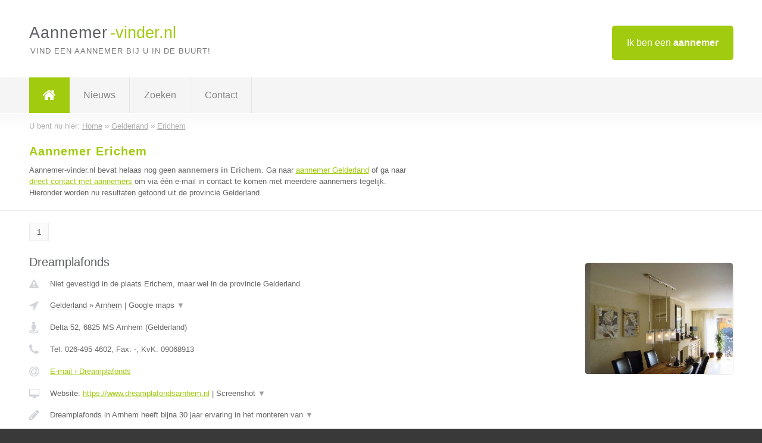

--- FILE ---
content_type: text/html; charset=utf-8
request_url: https://www.aannemer-vinder.nl/aannemer/gelderland/erichem
body_size: 6471
content:

<!DOCTYPE html>
<html xmlns="http://www.w3.org/1999/xhtml" xml:lang="nl" lang="nl" dir="ltr">
<head>
<!-- Copyright https://www.jbb-media.nl -->
<title>Aannemer Erichem | Alle aannemers in de plaats Erichem.</title>
<meta http-equiv="Content-Type" content="text/html; charset=UTF-8" />
<meta property="og:title" content="Aannemer Erichem | Alle aannemers in de plaats Erichem." />
<meta property="og:type" content="website" />
<meta property="og:url" content="https://www.aannemer-vinder.nl/aannemer/gelderland/erichem" />
<meta property="og:image" content="https://www.aannemer-vinder.nl/img/social-og-image.png" />
<meta property="og:description" content="Aannemer Erichem? Vind snel en eenvoudig aannemers in de plaats Erichem." />
<meta name="viewport" content="width=device-width, initial-scale=1" />
<meta name="description" content="Aannemer Erichem? Vind snel en eenvoudig aannemers in de plaats Erichem." />
<meta name="keywords" content="Gelderland,aannemer,aannemers" />
<meta name="robots" content="index, follow" />
<meta content="IE=edge" http-equiv="X-UA-Compatible" />
<link rel="canonical" href="https://www.aannemer-vinder.nl/aannemer/gelderland/erichem" />
<link rel="apple-touch-icon" sizes="180x180" href="https://www.aannemer-vinder.nl/apple-touch-icon.png" />
<link rel="icon" type="image/png" sizes="32x32" href="https://www.aannemer-vinder.nl/favicon-32x32.png" />
<link rel="icon" type="image/png" sizes="16x16" href="https://www.aannemer-vinder.nl/favicon-16x16.png" />
<link rel="manifest" href="https://www.aannemer-vinder.nl/site.webmanifest" />
<link rel="mask-icon" href="https://www.aannemer-vinder.nl/safari-pinned-tab.svg" color="#a1cb0f" />
<meta name="msapplication-TileColor" content="#a1cb0f" />
<meta name="theme-color" content="#ffffff" />
<link rel="stylesheet" href="https://www.aannemer-vinder.nl/lay-out/style-1615647759.css" />
<meta name="google-site-verification" content="yVlvBZYLVmu23sTb4hg6tuxbLYQ5cC4VQl4s-zLMggg" />
</head>
<body itemscope itemtype="https://schema.org/WebPage">

<div id="bar_top">
	<div class="container clearfix">
		<div id="companies"><a href="https://www.aannemer-vinder.nl/bedrijven.html" title="Ik ben een aannemer">Ik ben een <strong>aannemer</strong></a></div>

		<div id="logo">
			<a href="https://www.aannemer-vinder.nl" title="Aannemer"><span class="logo_split_a">Aannemer</span><span class="logo_split_b">-vinder.nl</span></a>
			<span class="slogan">Vind een aannemer bij u in de buurt!</span>
		</div>
	</div>
</div>



<div id="bar_menu">
	<div class="container clearfix">
		<button type="button" id="show-menu" onclick="menu_toggle(); return false;"><i class="fa fa-navicon"></i></button>
		<ul id="menu">
			<li class="home"><a href="https://www.aannemer-vinder.nl" title="Aannemer"><i class="fa fa-home"></i></a></li>
			<li><a href="https://www.aannemer-vinder.nl/nieuws.html" title="Aannemer nieuws">Nieuws</a></li>
			<li><a href="https://www.aannemer-vinder.nl/zoeken.html" title="Zoeken Aannemers">Zoeken</a></li>
			<li><a href="https://www.aannemer-vinder.nl/contact.html" title="Contact met Aannemer-vinder.nl">Contact</a></li>

			
		</ul>
	</div>
</div>


	<div id="bar_breadcrumbs">
		<div class="container">
			U bent nu hier: <span itemprop="itemListElement" itemscope itemtype="https://schema.org/ListItem"><a href="https://www.aannemer-vinder.nl" title="Home" itemprop="item"><span itemprop="name">Home</span></a><meta itemprop="position" content="1" /></span> &raquo; <span itemprop="itemListElement" itemscope itemtype="https://schema.org/ListItem"><a href="https://www.aannemer-vinder.nl/aannemer/gelderland" title="Aannemer Gelderland" itemprop="item"><span itemprop="name">Gelderland</span></a><meta itemprop="position" content="2" /></span> &raquo; <span itemprop="itemListElement" itemscope itemtype="https://schema.org/ListItem"><a href="https://www.aannemer-vinder.nl/aannemer/gelderland/erichem" title="Aannemer Erichem" itemprop="item"><span itemprop="name">Erichem</span></a><meta itemprop="position" content="3" /></span>		</div>
	</div>

	
		<div id="bar_intro">
			<div class="container clearfix">
				<div class="left">
					<h1 title="Aannemer Erichem">Aannemer Erichem</h1>

					
<p>
						Aannemer-vinder.nl bevat helaas nog geen <b>aannemers in Erichem</b>. Ga naar <a href="https://www.aannemer-vinder.nl/aannemer/gelderland" title="Aannemer Gelderland">aannemer Gelderland</a>
						of ga naar <a href="https://www.aannemer-vinder.nl/direct-contact.html" title="Direct contact met aannemers">direct contact met aannemers</a> om via &eacute;&eacute;n e-mail in contact te komen met meerdere aannemers tegelijk.
					Hieronder worden nu resultaten getoond uit de provincie Gelderland.
</p>
				</div>

				<div class="right"></div>
			</div>
		</div>

		<div class="bar_nav">
			<div class="container">
				<a href="https://www.aannemer-vinder.nl/aannemer/gelderland/erichem" class="highlight" title="Pagina 1">1</a> 
			</div>
		</div>

		<div id="cont_results" class="multiple">
			
<div class="bar_result" itemscope itemtype="https://schema.org/LocalBusiness">
	<div class="container clearfix">
	<div class="result_left">
		<h2><a href="https://www.aannemer-vinder.nl/aannemer/gelderland/arnhem/dreamplafonds" title="Dreamplafonds"><span itemprop="name">Dreamplafonds</span></a></h2>
		<div class="table_result">
			<div class="row">
				<div class="col_a">
					<i class="fa fa-exclamation-triangle small" title="Mededeling &#8250; Dreamplafonds"></i>
				</div>
				<div class="col_b">
					Niet gevestigd in de plaats Erichem, maar wel in de provincie Gelderland.
				</div>
			</div>
			<div class="row">
				<div class="col_a">
					<i class="fa fa-location-arrow" title="Provincie en plaats &#8250; Dreamplafonds"></i>
				</div>
				<div class="col_b">
					<a href="https://www.aannemer-vinder.nl/aannemer/gelderland" class="a_alternative" title="Aannemer Gelderland">Gelderland</a>
					&raquo; <a href="https://www.aannemer-vinder.nl/aannemer/gelderland/arnhem" class="a_alternative" title="Aannemer Arnhem">Arnhem</a>
	 				| <a href="#" onclick="switch_jbb(273,'googlemap','');return false;" class="a_astext" id="change_googlemap_273" title="Google map &#8250; Dreamplafonds">Google maps <span class="color_a">&#9660;</span></a><div class="maxwidth"><div id="show_googlemap_273" data-title="Dreamplafonds" data-company="Dreamplafonds"  data-address="Delta 52" data-zipcode="6825 MS" data-place="Arnhem" data-country="Nederland" data-lat="51.976452" data-lng="5.972259"></div></div>
				</div>
			</div>
			<div class="row">
				<div class="col_a">
					<i class="fa fa-street-view" title="Informatie &#8250; Dreamplafonds"></i>
				</div>
				<div class="col_b" itemprop="address" itemscope itemtype="https://schema.org/PostalAddress">
					<span itemprop="streetAddress">Delta 52</span>, <span itemprop="postalCode">6825 MS</span> <span itemprop="addressLocality">Arnhem</span> (<span itemprop="addressRegion">Gelderland</span>)
				</div>
			</div>
			<div class="row">
				<div class="col_a">
					<i class="fa fa-phone" title="Telefoonnummer &#8250; Dreamplafonds"></i>
				</div>
				<div class="col_b">
					Tel: <span itemprop="telephone">026-495 4602</span>, 
					Fax: <span itemprop="faxNumber">-</span>,
					KvK: <span itemprop="taxID">09068913</span>
				</div>
			</div>
			<div class="row">
				<div class="col_a">
					<i class="fa fa-at" title="E-mail &#8250; Dreamplafonds"></i>
				</div>
				<div class="col_b">
					<a href="https://www.aannemer-vinder.nl/e-mail/dreamplafonds" title="E-mail &#8250; Dreamplafonds">E-mail &#8250; Dreamplafonds</a>
				</div>
			</div>
			<div class="row">
				<div class="col_a">
					<i class="fa fa-desktop small" title="Website &#8250; Dreamplafonds"></i>
				</div>
				<div class="col_b">
 					Website: <a href="https://www.dreamplafondsarnhem.nl" title="Dreamplafonds" onclick="count(273,this.href); return false;" itemprop="item">https://www.dreamplafondsarnhem.nl</a> | <a href="#" onclick="switch_jbb(273,'screenshot','https://www.dreamplafondsarnhem.nl');return false;" class="a_astext" id="change_screenshot_273" title="Screenshot &#8250; Dreamplafonds">Screenshot <span class="color_a">&#9660;</span></a><br /><div class="maxwidth"><div id="show_screenshot_273"></div></div>
				</div>
			</div>
			<div class="row">
				<div class="col_a">
					<i class="fa fa-pencil" title="Beschrijving &#8250; Dreamplafonds"></i>
				</div>
				<div class="col_b" itemprop="description" content="Dreamplafonds in Arnhem heeft bijna 30 jaar ervaring in het monteren van spanplafonds. Wij staan voor kwaliteit en snelheid.
Hoe krom of slecht uw bestaande plafond ook is, met een DreamPlafond krijgt u gegarandeerd een kaarsrecht en strak plafond. Dank zij de toepassing van hoogwaardige materialen ziet het er uit als een gestuukt plafond.">
					<div class="clickable_container">
						<a href="#" onclick="switch_jbb(273,'beschrijving','');return false;" class="clickable_ahref" title="Toon / verberg hele beschrijving &#8250; Dreamplafonds"></a>
						Dreamplafonds in Arnhem heeft bijna 30 jaar ervaring in het monteren van
						<span id="expand_beschrijving_273"><span class="color_a">&#9660;</span></span>
						<div id="hide_beschrijving_273" class="inline">
							 spanplafonds. Wij staan voor kwaliteit en snelheid.<br />
Hoe krom of slecht uw bestaande plafond ook is, met een DreamPlafond krijgt u gegarandeerd een kaarsrecht en strak plafond. Dank zij de toepassing van hoogwaardige materialen ziet het er uit als een gestuukt plafond.
							<span class="color_a">&#9650;</span>
						</div>
					</div>
				</div>
			</div>
			<div class="row">
				<div class="col_a">
					<i class="fa fa-tags small" title="Diensten &#8250; Dreamplafonds"></i>
				</div>
				<div class="col_b">
					Diensten: Interieuradvies, Spanplafondspecialist, Verlichtingadvies
				</div>
			</div>
			<div class="row">
				<div class="col_a">
					<i class="fa fa-clock-o" title="Openingstijden &#8250; Dreamplafonds"></i>
				</div>
				<div class="col_b">
					Er wordt gewerkt op afspraak.
				</div>
			</div>
			<div class="row">
				<div class="col_a">
					<i class="fa fa-comments" title="Activiteit &#8250; Dreamplafonds"></i>
				</div>
				<div class="col_b">
					<a href="#" onclick="switch_jbb(273,'facebook','https://www.facebook.com/dreamplafonds/');return false;" class="a_astext" id="change_facebook_273" title="Laatste facebook posts &#8250; Dreamplafonds">Laatste facebook posts <span class="color_a">&#9660;</span></a>
					| 
					<a href="#" onclick="switch_jbb(273,'youtube','XWkFdMt6I5o');return false;" class="a_astext" id="change_youtube_273" title="Introductie video &#8250; Dreamplafonds">Introductie video <span class="color_a">&#9660;</span></a>
					<div class="maxwidth"><div id="show_activiteit_273"></div></div>
				</div>
			</div>
			<div class="row">
				<div class="col_a">
					<i class="fa fa-user" title="Sociale Media &#8250; Dreamplafonds"></i>
				</div>
				<div class="col_b">
					Sociale media:
					<div class="social_links">
						<a href="javascript:alert('Twitter onbekend...');" title="Twitter &#8250; Dreamplafonds" class="disable"><i class="fa fa-twitter"></i></a>
						<a href="https://www.facebook.com/dreamplafonds/" title="Facebook &#8250; Dreamplafonds" onclick="open_blank(this.href); return false;"><i class="fa fa-facebook"></i></a>
						<a href="https://www.linkedin.com/in/peter-te-hennepe-778b4713/" title="Linkedin &#8250; Dreamplafonds" onclick="open_blank(this.href); return false;"><i class="fa fa-linkedin"></i></a>
						<a href="javascript:alert('Youtube onbekend...');"  title="Youtube &#8250; Dreamplafonds" class="disable"><i class="fa fa-caret-right"></i></a>
					</div>
				</div>
			</div>
		</div>
	</div>
	<div class="result_right">
		<img src="https://www.aannemer-vinder.nl/afbeelding/dreamplafonds-2.jpg" width="250" height="187" alt="Afbeelding &#8250; Dreamplafonds" title="Afbeelding &#8250; Dreamplafonds" class="img_multiple" />
	</div>
	<br class="clear" />
	<div class="result_bottom">
		<div class="result_button">
			<a href="https://www.aannemer-vinder.nl/aannemer/gelderland/arnhem/dreamplafonds" title="Dreamplafonds">Bekijk volledig profiel</a>
		</div>
		<a href="#" title="Ga naar de boven" class="result_gototop"><i class="fa fa-caret-up"></i></a>
	</div>
	</div>
</div>



<div class="bar_result" itemscope itemtype="https://schema.org/LocalBusiness">
	<div class="container clearfix">
	<div class="result_left">
		<h2><a href="https://www.aannemer-vinder.nl/aannemer/gelderland/loenen/bouwbedrijf-derksen-bv" title="Bouwbedrijf Derksen BV"><span itemprop="name">Bouwbedrijf Derksen BV</span></a></h2>
		<div class="table_result">
			<div class="row">
				<div class="col_a">
					<i class="fa fa-exclamation-triangle small" title="Mededeling &#8250; Bouwbedrijf Derksen BV"></i>
				</div>
				<div class="col_b">
					Niet gevestigd in de plaats Erichem, maar wel in de provincie Gelderland.
				</div>
			</div>
			<div class="row">
				<div class="col_a">
					<i class="fa fa-location-arrow" title="Provincie en plaats &#8250; Bouwbedrijf Derksen BV"></i>
				</div>
				<div class="col_b">
					<a href="https://www.aannemer-vinder.nl/aannemer/gelderland" class="a_alternative" title="Aannemer Gelderland">Gelderland</a>
					&raquo; <a href="https://www.aannemer-vinder.nl/aannemer/gelderland/loenen" class="a_alternative" title="Aannemer Loenen">Loenen</a>
	 				| <a href="#" onclick="switch_jbb(42,'googlemap','');return false;" class="a_astext" id="change_googlemap_42" title="Google map &#8250; Bouwbedrijf Derksen BV">Google maps <span class="color_a">&#9660;</span></a><div class="maxwidth"><div id="show_googlemap_42" data-title="Bouwbedrijf Derksen BV" data-company="Bouwbedrijf Derksen BV"  data-address="Eerbeekseweg 10" data-zipcode="7371 CG" data-place="Loenen" data-country="Nederland" data-lat="52.115211" data-lng="6.018419"></div></div>
				</div>
			</div>
			<div class="row">
				<div class="col_a">
					<i class="fa fa-street-view" title="Informatie &#8250; Bouwbedrijf Derksen BV"></i>
				</div>
				<div class="col_b" itemprop="address" itemscope itemtype="https://schema.org/PostalAddress">
					<span itemprop="streetAddress">Eerbeekseweg 10</span>, <span itemprop="postalCode">7371 CG</span> <span itemprop="addressLocality">Loenen</span> (<span itemprop="addressRegion">Gelderland</span>)
				</div>
			</div>
			<div class="row">
				<div class="col_a">
					<i class="fa fa-phone" title="Telefoonnummer &#8250; Bouwbedrijf Derksen BV"></i>
				</div>
				<div class="col_b">
					Tel: <span itemprop="telephone">055-3600703</span>, 
					Fax: <span itemprop="faxNumber">-</span>,
					KvK: <span itemprop="taxID">58386424</span>
				</div>
			</div>
			<div class="row">
				<div class="col_a">
					<i class="fa fa-at" title="E-mail &#8250; Bouwbedrijf Derksen BV"></i>
				</div>
				<div class="col_b">
					<a href="https://www.aannemer-vinder.nl/e-mail/bouwbedrijf-derksen-bv" title="E-mail &#8250; Bouwbedrijf Derksen BV">E-mail &#8250; Bouwbedrijf Derksen BV</a>
				</div>
			</div>
			<div class="row">
				<div class="col_a">
					<i class="fa fa-desktop small" title="Website &#8250; Bouwbedrijf Derksen BV"></i>
				</div>
				<div class="col_b">
 					Website: <a href="http://www.bouwbedrijfderksen.nl" title="Bouwbedrijf Derksen BV" onclick="count(42,this.href); return false;" itemprop="item">http://www.bouwbedrijfderksen.nl</a> | <a href="#" onclick="switch_jbb(42,'screenshot','http://www.bouwbedrijfderksen.nl');return false;" class="a_astext" id="change_screenshot_42" title="Screenshot &#8250; Bouwbedrijf Derksen BV">Screenshot <span class="color_a">&#9660;</span></a><br /><div class="maxwidth"><div id="show_screenshot_42"></div></div>
				</div>
			</div>
			<div class="row">
				<div class="col_a">
					<i class="fa fa-pencil" title="Beschrijving &#8250; Bouwbedrijf Derksen BV"></i>
				</div>
				<div class="col_b" itemprop="description" content="Bouwbedrijf Derksen BV is een veelzijdig bouwbedrijf dat van alle markten thuis is. Wij repareren de kleinste gebreken tot het bouwen van woningen of bedrijfspanden. 

Onze opdrachtgevers zijn overheden, bedrijven en particulieren.

Wij kunnen uw nieuwbouw en/of verbouwing compleet voor u verzorgen. Zo maken wij tekeningen, verzorgen vergunningen, adviseren u vakkundig en bouwen natuurlijk. 

Wij staan bekend als een bedrijf met vakmanschap, prettige samenwerking/communicatie en een bedrijf dat zijn afspraken nakomt.">
					<div class="clickable_container">
						<a href="#" onclick="switch_jbb(42,'beschrijving','');return false;" class="clickable_ahref" title="Toon / verberg hele beschrijving &#8250; Bouwbedrijf Derksen BV"></a>
						Bouwbedrijf Derksen BV is een veelzijdig bouwbedrijf dat van alle markten
						<span id="expand_beschrijving_42"><span class="color_a">&#9660;</span></span>
						<div id="hide_beschrijving_42" class="inline">
							 thuis is. Wij repareren de kleinste gebreken tot het bouwen van woningen of bedrijfspanden. <br />
<br />
Onze opdrachtgevers zijn overheden, bedrijven en particulieren.<br />
<br />
Wij kunnen uw nieuwbouw en/of verbouwing compleet voor u verzorgen. Zo maken wij tekeningen, verzorgen vergunningen, adviseren u vakkundig en bouwen natuurlijk. <br />
<br />
Wij staan bekend als een bedrijf met vakmanschap, prettige samenwerking/communicatie en een bedrijf dat zijn afspraken nakomt.
							<span class="color_a">&#9650;</span>
						</div>
					</div>
				</div>
			</div>
			<div class="row">
				<div class="col_a">
					<i class="fa fa-tags small" title="Diensten &#8250; Bouwbedrijf Derksen BV"></i>
				</div>
				<div class="col_b">
					<div class="clickable_container">
						<a href="#" onclick="switch_jbb(42,'diensten','');return false;" class="clickable_ahref" title="Toon / verberg alle diensten &#8250; Bouwbedrijf Derksen BV"></a>
						Nieuwbouw van woningen, Bouw van veranda&#039;s en erkers, traditioneel
						<span id="expand_diensten_42"><span class="color_a">&#9660;</span></span>
						<div id="hide_diensten_42" class="inline">
							 timmerwerk, Renovatie van badkamers, renoveren van daken
							<span class="color_a">&#9650;</span>
						</div>
					</div>
				</div>
			</div>
			<div class="row">
				<div class="col_a">
					<i class="fa fa-clock-o" title="Openingstijden &#8250; Bouwbedrijf Derksen BV"></i>
				</div>
				<div class="col_b">
					Er wordt gewerkt op afspraak.
				</div>
			</div>
			<div class="row">
				<div class="col_a">
					<i class="fa fa-comments" title="Activiteit &#8250; Bouwbedrijf Derksen BV"></i>
				</div>
				<div class="col_b">
					<a href="#" onclick="switch_jbb(42,'tweets','derksenbouw');return false;" class="a_astext" id="change_tweets_42" title="Laatste tweets &#8250; Bouwbedrijf Derksen BV">Laatste tweets <span class="color_a">&#9660;</span></a>
					| 
					<a href="#" onclick="switch_jbb(42,'facebook','https://www.facebook.com/derksenbouw');return false;" class="a_astext" id="change_facebook_42" title="Laatste facebook posts &#8250; Bouwbedrijf Derksen BV">Laatste facebook posts <span class="color_a">&#9660;</span></a>
					<div class="maxwidth"><div id="show_activiteit_42"></div></div>
				</div>
			</div>
			<div class="row">
				<div class="col_a">
					<i class="fa fa-user" title="Sociale Media &#8250; Bouwbedrijf Derksen BV"></i>
				</div>
				<div class="col_b">
					Sociale media:
					<div class="social_links">
						<a href="https://twitter.com/derksenbouw" title="Twitter &#8250; Bouwbedrijf Derksen BV" onclick="open_blank(this.href); return false;"><i class="fa fa-twitter"></i></a>
						<a href="https://www.facebook.com/derksenbouw" title="Facebook &#8250; Bouwbedrijf Derksen BV" onclick="open_blank(this.href); return false;"><i class="fa fa-facebook"></i></a>
						<a href="http://www.linkedin.com/company/home?trk=nav_responsive_sub_nav_companies" title="Linkedin &#8250; Bouwbedrijf Derksen BV" onclick="open_blank(this.href); return false;"><i class="fa fa-linkedin"></i></a>
						<a href="javascript:alert('Youtube onbekend...');"  title="Youtube &#8250; Bouwbedrijf Derksen BV" class="disable"><i class="fa fa-caret-right"></i></a>
					</div>
				</div>
			</div>
		</div>
	</div>
	<div class="result_right">
		<img src="https://www.aannemer-vinder.nl/afbeelding/bouwbedrijf-derksen-bv-2.jpg" width="250" height="125" alt="Afbeelding &#8250; Bouwbedrijf Derksen BV" title="Afbeelding &#8250; Bouwbedrijf Derksen BV" class="img_multiple" />
	</div>
	<br class="clear" />
	<div class="result_bottom">
		<div class="result_button">
			<a href="https://www.aannemer-vinder.nl/aannemer/gelderland/loenen/bouwbedrijf-derksen-bv" title="Bouwbedrijf Derksen BV">Bekijk volledig profiel</a>
		</div>
		<a href="#" title="Ga naar de boven" class="result_gototop"><i class="fa fa-caret-up"></i></a>
	</div>
	</div>
</div>



<div class="bar_result" itemscope itemtype="https://schema.org/LocalBusiness">
	<div class="container clearfix">
	<div class="result_left">
		<h2><a href="https://www.aannemer-vinder.nl/aannemer/gelderland/arnhem/allround-bouw-verbouw-renovaties-klussenbedrijf-dany" title="Allround Bouw &amp; Verbouw &amp;Renovaties-Klussenbedrijf Dany"><span itemprop="name">Allround Bouw &amp; Verbouw &amp;Renovaties-Klussenbedrijf Dany</span></a></h2>
		<div class="table_result">
			<div class="row">
				<div class="col_a">
					<i class="fa fa-exclamation-triangle small" title="Mededeling &#8250; Allround Bouw &amp; Verbouw &amp;Renovaties-Klussenbedrijf Dany"></i>
				</div>
				<div class="col_b">
					Niet gevestigd in de plaats Erichem, maar wel in de provincie Gelderland.
				</div>
			</div>
			<div class="row">
				<div class="col_a">
					<i class="fa fa-location-arrow" title="Provincie en plaats &#8250; Allround Bouw &amp; Verbouw &amp;Renovaties-Klussenbedrijf Dany"></i>
				</div>
				<div class="col_b">
					<a href="https://www.aannemer-vinder.nl/aannemer/gelderland" class="a_alternative" title="Aannemer Gelderland">Gelderland</a>
					&raquo; <a href="https://www.aannemer-vinder.nl/aannemer/gelderland/arnhem" class="a_alternative" title="Aannemer Arnhem">Arnhem</a>
	 				| <a href="#" onclick="switch_jbb(85,'googlemap','');return false;" class="a_astext" id="change_googlemap_85" title="Google map &#8250; Allround Bouw &amp; Verbouw &amp;Renovaties-Klussenbedrijf Dany">Google maps <span class="color_a">&#9660;</span></a><div class="maxwidth"><div id="show_googlemap_85" data-title="Allround Bouw &amp;amp; Verbouw &amp;amp;Renovaties-Klussenbedrijf Dany" data-company="Allround Bouw &amp; Verbouw &amp;Renovaties-Klussenbedrijf Dany"  data-address="Ranonkelstraat  33" data-zipcode="6833 AM" data-place="Arnhem" data-country="Nederland" data-lat="51.969128" data-lng="5.909825"></div></div>
				</div>
			</div>
			<div class="row">
				<div class="col_a">
					<i class="fa fa-street-view" title="Informatie &#8250; Allround Bouw &amp; Verbouw &amp;Renovaties-Klussenbedrijf Dany"></i>
				</div>
				<div class="col_b" itemprop="address" itemscope itemtype="https://schema.org/PostalAddress">
					<span itemprop="streetAddress">Ranonkelstraat  33</span>, <span itemprop="postalCode">6833 AM</span> <span itemprop="addressLocality">Arnhem</span> (<span itemprop="addressRegion">Gelderland</span>)
				</div>
			</div>
			<div class="row">
				<div class="col_a">
					<i class="fa fa-phone" title="Telefoonnummer &#8250; Allround Bouw &amp; Verbouw &amp;Renovaties-Klussenbedrijf Dany"></i>
				</div>
				<div class="col_b">
					Tel: <span itemprop="telephone">06 134 256 28</span>, 
					Fax: <span itemprop="faxNumber">-</span>,
					KvK: <span itemprop="taxID">76113310</span>
				</div>
			</div>
			<div class="row">
				<div class="col_a">
					<i class="fa fa-at" title="E-mail &#8250; Allround Bouw &amp; Verbouw &amp;Renovaties-Klussenbedrijf Dany"></i>
				</div>
				<div class="col_b">
					<a href="https://www.aannemer-vinder.nl/e-mail/allround-bouw-verbouw-renovaties-klussenbedrijf-dany" title="E-mail &#8250; Allround Bouw &amp; Verbouw &amp;Renovaties-Klussenbedrijf Dany">E-mail &#8250; Allround Bouw &amp; Verbouw &amp;Renovaties-Klussenbedrijf Dany</a>
				</div>
			</div>
			<div class="row">
				<div class="col_a">
					<i class="fa fa-desktop small" title="Website &#8250; Allround Bouw &amp; Verbouw &amp;Renovaties-Klussenbedrijf Dany"></i>
				</div>
				<div class="col_b">
 					Website: <a href="https://www.klussenbedrijfdany.nl" title="Allround Bouw &amp; Verbouw &amp;Renovaties-Klussenbedrijf Dany" onclick="count(85,this.href); return false;" itemprop="item">https://www.klussenbedrijfdany.nl</a> | <a href="#" onclick="switch_jbb(85,'screenshot','https://www.klussenbedrijfdany.nl');return false;" class="a_astext" id="change_screenshot_85" title="Screenshot &#8250; Allround Bouw &amp; Verbouw &amp;Renovaties-Klussenbedrijf Dany">Screenshot <span class="color_a">&#9660;</span></a><br /><div class="maxwidth"><div id="show_screenshot_85"></div></div>
				</div>
			</div>
			<div class="row">
				<div class="col_a">
					<i class="fa fa-pencil" title="Beschrijving &#8250; Allround Bouw &amp; Verbouw &amp;Renovaties-Klussenbedrijf Dany"></i>
				</div>
				<div class="col_b" itemprop="description" content="Klussenbedrijf Dany ,allround bouwen en verbouwingen met ervaring van meer als 10 jaar in de bouw ,voor industrieel of vor particulieren ,gespecializierd in renovaties en verbouwingen van keukens en badkamers ,kleine aanbouwingen en dakkapels ,timmerwerkzaamheden en stukadoorswerkzaamheden ,loodgieter ,sanitair en elektra ,betegelen van wandan en vloeren ,centraal verwarming,montage en instalatie ,enz......
Ben op zook in contact te komen met particulier klanten of aannemers in de regio Arnhem en omgeving van een straal van 50 km .">
					<div class="clickable_container">
						<a href="#" onclick="switch_jbb(85,'beschrijving','');return false;" class="clickable_ahref" title="Toon / verberg hele beschrijving &#8250; Allround Bouw &amp; Verbouw &amp;Renovaties-Klussenbedrijf Dany"></a>
						Klussenbedrijf Dany ,allround bouwen en verbouwingen met ervaring van meer
						<span id="expand_beschrijving_85"><span class="color_a">&#9660;</span></span>
						<div id="hide_beschrijving_85" class="inline">
							 als 10 jaar in de bouw ,voor industrieel of vor particulieren ,gespecializierd in renovaties en verbouwingen van keukens en badkamers ,kleine aanbouwingen en dakkapels ,timmerwerkzaamheden en stukadoorswerkzaamheden ,loodgieter ,sanitair en elektra ,betegelen van wandan en vloeren ,centraal verwarming,montage en instalatie ,enz......<br />
Ben op zook in contact te komen met particulier klanten of aannemers in de regio Arnhem en omgeving van een straal van 50 km .
							<span class="color_a">&#9650;</span>
						</div>
					</div>
				</div>
			</div>
			<div class="row">
				<div class="col_a">
					<i class="fa fa-tags small" title="Diensten &#8250; Allround Bouw &amp; Verbouw &amp;Renovaties-Klussenbedrijf Dany"></i>
				</div>
				<div class="col_b">
					<div class="clickable_container">
						<a href="#" onclick="switch_jbb(85,'diensten','');return false;" class="clickable_ahref" title="Toon / verberg alle diensten &#8250; Allround Bouw &amp; Verbouw &amp;Renovaties-Klussenbedrijf Dany"></a>
						Renovaties en verbouwingen, Badkamers,keukens,zolders-verbouwingen,
						<span id="expand_diensten_85"><span class="color_a">&#9660;</span></span>
						<div id="hide_diensten_85" class="inline">
							 Dakkapel  en dak werkzaamheden, Vloeren,wanden ,plafond,deuren ,ramen ,kozijnen -hout en kunststof, Tegelwerk, Stukadoorwerk, Timmerwerk, Installaties en sanitair, Schilderwerk, Aanbouwingen ,terrassen, serren   capools en garages
							<span class="color_a">&#9650;</span>
						</div>
					</div>
				</div>
			</div>
			<div class="row">
				<div class="col_a">
					<i class="fa fa-clock-o" title="Openingstijden &#8250; Allround Bouw &amp; Verbouw &amp;Renovaties-Klussenbedrijf Dany"></i>
				</div>
				<div class="col_b">
					Er wordt gewerkt op afspraak.
				</div>
			</div>
			<div class="row">
				<div class="col_a">
					<i class="fa fa-comments" title="Activiteit &#8250; Allround Bouw &amp; Verbouw &amp;Renovaties-Klussenbedrijf Dany"></i>
				</div>
				<div class="col_b">
					<a href="#" onclick="switch_jbb(85,'facebook','https://www.facebook.com/www.klussenbedrijfdany.nl');return false;" class="a_astext" id="change_facebook_85" title="Laatste facebook posts &#8250; Allround Bouw &amp; Verbouw &amp;Renovaties-Klussenbedrijf Dany">Laatste facebook posts <span class="color_a">&#9660;</span></a>
					<div class="maxwidth"><div id="show_activiteit_85"></div></div>
				</div>
			</div>
			<div class="row">
				<div class="col_a">
					<i class="fa fa-user" title="Sociale Media &#8250; Allround Bouw &amp; Verbouw &amp;Renovaties-Klussenbedrijf Dany"></i>
				</div>
				<div class="col_b">
					Sociale media:
					<div class="social_links">
						<a href="javascript:alert('Twitter onbekend...');" title="Twitter &#8250; Allround Bouw &amp; Verbouw &amp;Renovaties-Klussenbedrijf Dany" class="disable"><i class="fa fa-twitter"></i></a>
						<a href="https://www.facebook.com/www.klussenbedrijfdany.nl" title="Facebook &#8250; Allround Bouw &amp; Verbouw &amp;Renovaties-Klussenbedrijf Dany" onclick="open_blank(this.href); return false;"><i class="fa fa-facebook"></i></a>
						<a href="javascript:alert('Linkedin onbekend...');"  title="Linkedin &#8250; Allround Bouw &amp; Verbouw &amp;Renovaties-Klussenbedrijf Dany" class="disable"><i class="fa fa-linkedin"></i></a>
						<a href="javascript:alert('Youtube onbekend...');"  title="Youtube &#8250; Allround Bouw &amp; Verbouw &amp;Renovaties-Klussenbedrijf Dany" class="disable"><i class="fa fa-caret-right"></i></a>
					</div>
				</div>
			</div>
		</div>
	</div>
	<div class="result_right">
		<img src="https://www.aannemer-vinder.nl/afbeelding/allround-bouw-verbouw-renovaties-klussenbedrijf-dany-2.jpg" width="250" height="250" alt="Afbeelding &#8250; Allround Bouw &amp; Verbouw &amp;Renovaties-Klussenbedrijf Dany" title="Afbeelding &#8250; Allround Bouw &amp; Verbouw &amp;Renovaties-Klussenbedrijf Dany" class="img_multiple" />
	</div>
	<br class="clear" />
	<div class="result_bottom">
		<div class="result_button">
			<a href="https://www.aannemer-vinder.nl/aannemer/gelderland/arnhem/allround-bouw-verbouw-renovaties-klussenbedrijf-dany" title="Allround Bouw &amp; Verbouw &amp;Renovaties-Klussenbedrijf Dany">Bekijk volledig profiel</a>
		</div>
		<a href="#" title="Ga naar de boven" class="result_gototop"><i class="fa fa-caret-up"></i></a>
	</div>
	</div>
</div>



<div class="bar_result" itemscope itemtype="https://schema.org/LocalBusiness">
	<div class="container clearfix">
	<div class="result_left">
		<h2><a href="https://www.aannemer-vinder.nl/aannemer/gelderland/arnhem/klusbedrijf-e-meijer" title="Klusbedrijf E. Meijer"><span itemprop="name">Klusbedrijf E. Meijer</span></a></h2>
		<div class="table_result">
			<div class="row">
				<div class="col_a">
					<i class="fa fa-exclamation-triangle small" title="Mededeling &#8250; Klusbedrijf E. Meijer"></i>
				</div>
				<div class="col_b">
					Niet gevestigd in de plaats Erichem, maar wel in de provincie Gelderland.
				</div>
			</div>
			<div class="row">
				<div class="col_a">
					<i class="fa fa-location-arrow" title="Provincie en plaats &#8250; Klusbedrijf E. Meijer"></i>
				</div>
				<div class="col_b">
					<a href="https://www.aannemer-vinder.nl/aannemer/gelderland" class="a_alternative" title="Aannemer Gelderland">Gelderland</a>
					&raquo; <a href="https://www.aannemer-vinder.nl/aannemer/gelderland/arnhem" class="a_alternative" title="Aannemer Arnhem">Arnhem</a>
	 				| <a href="#" onclick="switch_jbb(21,'googlemap','');return false;" class="a_astext" id="change_googlemap_21" title="Google map &#8250; Klusbedrijf E. Meijer">Google maps <span class="color_a">&#9660;</span></a><div class="maxwidth"><div id="show_googlemap_21" data-title="Klusbedrijf E. Meijer" data-company="Klusbedrijf E. Meijer"  data-address="Meander 251" data-zipcode="6825 MC" data-place="Arnhem" data-country="Nederland" data-lat="51.977047" data-lng="5.967045"></div></div>
				</div>
			</div>
			<div class="row">
				<div class="col_a">
					<i class="fa fa-street-view" title="Informatie &#8250; Klusbedrijf E. Meijer"></i>
				</div>
				<div class="col_b" itemprop="address" itemscope itemtype="https://schema.org/PostalAddress">
					<span itemprop="streetAddress">Meander 251</span>, <span itemprop="postalCode">6825 MC</span> <span itemprop="addressLocality">Arnhem</span> (<span itemprop="addressRegion">Gelderland</span>)
				</div>
			</div>
			<div class="row">
				<div class="col_a">
					<i class="fa fa-phone" title="Telefoonnummer &#8250; Klusbedrijf E. Meijer"></i>
				</div>
				<div class="col_b">
					Tel: <span itemprop="telephone">0644493953</span>, 
					Fax: <span itemprop="faxNumber">-</span>,
					KvK: <span itemprop="taxID">63896729</span>
				</div>
			</div>
			<div class="row">
				<div class="col_a">
					<i class="fa fa-at" title="E-mail &#8250; Klusbedrijf E. Meijer"></i>
				</div>
				<div class="col_b">
					<a href="https://www.aannemer-vinder.nl/e-mail/klusbedrijf-e-meijer" title="E-mail &#8250; Klusbedrijf E. Meijer">E-mail &#8250; Klusbedrijf E. Meijer</a>
				</div>
			</div>
			<div class="row">
				<div class="col_a">
					<i class="fa fa-desktop small" title="Website &#8250; Klusbedrijf E. Meijer"></i>
				</div>
				<div class="col_b">
 					Website: <a href="http://www.klusbedrijf-meijer.nl" title="Klusbedrijf E. Meijer" onclick="count(21,this.href); return false;" itemprop="item">http://www.klusbedrijf-meijer.nl</a> | <a href="#" onclick="switch_jbb(21,'screenshot','http://www.klusbedrijf-meijer.nl');return false;" class="a_astext" id="change_screenshot_21" title="Screenshot &#8250; Klusbedrijf E. Meijer">Screenshot <span class="color_a">&#9660;</span></a><br /><div class="maxwidth"><div id="show_screenshot_21"></div></div>
				</div>
			</div>
			<div class="row">
				<div class="col_a">
					<i class="fa fa-pencil" title="Beschrijving &#8250; Klusbedrijf E. Meijer"></i>
				</div>
				<div class="col_b" itemprop="description" content="Welkom op de website van Klusbedrijf E. Meijer.
 
Heeft u een complete verbouwing of kleine aanpassing in uw huis of kantoor. Klusbedrijf-Meijer.nl regelt het voor u. Dankzij de ijzersterke combinatie van jarenlange ervaring en de juiste mensen, zijn wij in staat u totale service te bieden. kijkt u bij onze diensten voor het complete aanbod aan werkzaamheden voor u. 

Voor schilderwerk Impregneren Hydrofoberen en afwerking stukadoren, behangen, glasweefselbehangen, spackspuiten, latexspuiten Tegelzetten Badkamer Toilet Renovatie is een greep uit onze diensten. 

Ook hebben wij regelmatig aanbiedingen waarmee wij regelmatig mooie overeenkomsten sluiten met onze opdrachtgevers.">
					<div class="clickable_container">
						<a href="#" onclick="switch_jbb(21,'beschrijving','');return false;" class="clickable_ahref" title="Toon / verberg hele beschrijving &#8250; Klusbedrijf E. Meijer"></a>
						Welkom op de website van Klusbedrijf E. Meijer.
						<span id="expand_beschrijving_21"><span class="color_a">&#9660;</span></span>
						<div id="hide_beschrijving_21" class="inline">
							<br />
 <br />
Heeft u een complete verbouwing of kleine aanpassing in uw huis of kantoor. Klusbedrijf-Meijer.nl regelt het voor u. Dankzij de ijzersterke combinatie van jarenlange ervaring en de juiste mensen, zijn wij in staat u totale service te bieden. kijkt u bij onze diensten voor het complete aanbod aan werkzaamheden voor u. <br />
<br />
Voor schilderwerk Impregneren Hydrofoberen en afwerking stukadoren, behangen, glasweefselbehangen, spackspuiten, latexspuiten Tegelzetten Badkamer Toilet Renovatie is een greep uit onze diensten. <br />
<br />
Ook hebben wij regelmatig aanbiedingen waarmee wij regelmatig mooie overeenkomsten sluiten met onze opdrachtgevers.
							<span class="color_a">&#9650;</span>
						</div>
					</div>
				</div>
			</div>
			<div class="row">
				<div class="col_a">
					<i class="fa fa-tags small" title="Diensten &#8250; Klusbedrijf E. Meijer"></i>
				</div>
				<div class="col_b">
					<div class="clickable_container">
						<a href="#" onclick="switch_jbb(21,'diensten','');return false;" class="clickable_ahref" title="Toon / verberg alle diensten &#8250; Klusbedrijf E. Meijer"></a>
						stukadoren, spackspuiten, latexspuiten, glasvliesbehangen, plafond montage,
						<span id="expand_diensten_21"><span class="color_a">&#9660;</span></span>
						<div id="hide_diensten_21" class="inline">
							 tegelzetter, badkamer, toilet, keuken, vloeren
							<span class="color_a">&#9650;</span>
						</div>
					</div>
				</div>
			</div>
			<div class="row">
				<div class="col_a">
					<i class="fa fa-clock-o" title="Openingstijden &#8250; Klusbedrijf E. Meijer"></i>
				</div>
				<div class="col_b">
					<i>Openingstijden onbekend</i>
				</div>
			</div>
			<div class="row">
				<div class="col_a">
					<i class="fa fa-comments" title="Activiteit &#8250; Klusbedrijf E. Meijer"></i>
				</div>
				<div class="col_b">
					<a href="#" onclick="switch_jbb(21,'facebook','https://www.facebook.com/klusbedrijfmeijer026');return false;" class="a_astext" id="change_facebook_21" title="Laatste facebook posts &#8250; Klusbedrijf E. Meijer">Laatste facebook posts <span class="color_a">&#9660;</span></a>
					<div class="maxwidth"><div id="show_activiteit_21"></div></div>
				</div>
			</div>
			<div class="row">
				<div class="col_a">
					<i class="fa fa-user" title="Sociale Media &#8250; Klusbedrijf E. Meijer"></i>
				</div>
				<div class="col_b">
					Sociale media:
					<div class="social_links">
						<a href="javascript:alert('Twitter onbekend...');" title="Twitter &#8250; Klusbedrijf E. Meijer" class="disable"><i class="fa fa-twitter"></i></a>
						<a href="https://www.facebook.com/klusbedrijfmeijer026" title="Facebook &#8250; Klusbedrijf E. Meijer" onclick="open_blank(this.href); return false;"><i class="fa fa-facebook"></i></a>
						<a href="javascript:alert('Linkedin onbekend...');"  title="Linkedin &#8250; Klusbedrijf E. Meijer" class="disable"><i class="fa fa-linkedin"></i></a>
						<a href="javascript:alert('Youtube onbekend...');"  title="Youtube &#8250; Klusbedrijf E. Meijer" class="disable"><i class="fa fa-caret-right"></i></a>
					</div>
				</div>
			</div>
		</div>
	</div>
	<div class="result_right">
		<img src="https://www.aannemer-vinder.nl/afbeelding/klusbedrijf-e-meijer-2.jpg" width="250" height="166" alt="Afbeelding &#8250; Klusbedrijf E. Meijer" title="Afbeelding &#8250; Klusbedrijf E. Meijer" class="img_multiple" />
	</div>
	<br class="clear" />
	<div class="result_bottom">
		<div class="result_button">
			<a href="https://www.aannemer-vinder.nl/aannemer/gelderland/arnhem/klusbedrijf-e-meijer" title="Klusbedrijf E. Meijer">Bekijk volledig profiel</a>
		</div>
		<a href="#" title="Ga naar de boven" class="result_gototop"><i class="fa fa-caret-up"></i></a>
	</div>
	</div>
</div>



<div class="bar_result" itemscope itemtype="https://schema.org/LocalBusiness">
	<div class="container clearfix">
	<div class="result_left">
		<h2><a href="https://www.aannemer-vinder.nl/aannemer/gelderland/emst/aannemersbedrijfkeizernl" title="Aannemersbedrijfkeizer.nl"><span itemprop="name">Aannemersbedrijfkeizer.nl</span></a></h2>
		<div class="table_result">
			<div class="row">
				<div class="col_a">
					<i class="fa fa-exclamation-triangle small" title="Mededeling &#8250; Aannemersbedrijfkeizer.nl"></i>
				</div>
				<div class="col_b">
					Niet gevestigd in de plaats Erichem, maar wel in de provincie Gelderland.
				</div>
			</div>
			<div class="row">
				<div class="col_a">
					<i class="fa fa-location-arrow" title="Provincie en plaats &#8250; Aannemersbedrijfkeizer.nl"></i>
				</div>
				<div class="col_b">
					<a href="https://www.aannemer-vinder.nl/aannemer/gelderland" class="a_alternative" title="Aannemer Gelderland">Gelderland</a>
					&raquo; <a href="https://www.aannemer-vinder.nl/aannemer/gelderland/emst" class="a_alternative" title="Aannemer Emst">Emst</a>
	 				| <a href="#" onclick="switch_jbb(263,'googlemap','');return false;" class="a_astext" id="change_googlemap_263" title="Google map &#8250; Aannemersbedrijfkeizer.nl">Google maps <span class="color_a">&#9660;</span></a><div class="maxwidth"><div id="show_googlemap_263" data-title="Aannemersbedrijfkeizer.nl" data-company="Aannemersbedrijfkeizer.nl"  data-address="Stationsweg 37" data-zipcode="8166 KA" data-place="Emst" data-country="Nederland" data-lat="52.314449" data-lng="5.977986"></div></div>
				</div>
			</div>
			<div class="row">
				<div class="col_a">
					<i class="fa fa-street-view" title="Informatie &#8250; Aannemersbedrijfkeizer.nl"></i>
				</div>
				<div class="col_b" itemprop="address" itemscope itemtype="https://schema.org/PostalAddress">
					<span itemprop="streetAddress">Stationsweg 37</span>, <span itemprop="postalCode">8166 KA</span> <span itemprop="addressLocality">Emst</span> (<span itemprop="addressRegion">Gelderland</span>)
				</div>
			</div>
			<div class="row">
				<div class="col_a">
					<i class="fa fa-phone" title="Telefoonnummer &#8250; Aannemersbedrijfkeizer.nl"></i>
				</div>
				<div class="col_b">
					Tel: <span itemprop="telephone">0578662196</span>, 
					Fax: <span itemprop="faxNumber">-</span>,
					KvK: <span itemprop="taxID">-</span>
				</div>
			</div>
			<div class="row">
				<div class="col_a">
					<i class="fa fa-at" title="E-mail &#8250; Aannemersbedrijfkeizer.nl"></i>
				</div>
				<div class="col_b">
					<a href="https://www.aannemer-vinder.nl/e-mail/aannemersbedrijfkeizernl" title="E-mail &#8250; Aannemersbedrijfkeizer.nl">E-mail &#8250; Aannemersbedrijfkeizer.nl</a>
				</div>
			</div>
			<div class="row">
				<div class="col_a">
					<i class="fa fa-desktop small" title="Website &#8250; Aannemersbedrijfkeizer.nl"></i>
				</div>
				<div class="col_b">
 					Website: <a href="http://www.aannemersbedrijfkeizer.nl" title="Aannemersbedrijfkeizer.nl" onclick="count(263,this.href); return false;" itemprop="item">http://www.aannemersbedrijfkeizer.nl</a> | <a href="#" onclick="switch_jbb(263,'screenshot','http://www.aannemersbedrijfkeizer.nl');return false;" class="a_astext" id="change_screenshot_263" title="Screenshot &#8250; Aannemersbedrijfkeizer.nl">Screenshot <span class="color_a">&#9660;</span></a><br /><div class="maxwidth"><div id="show_screenshot_263"></div></div>
				</div>
			</div>
			<div class="row">
				<div class="col_a">
					<i class="fa fa-pencil" title="Beschrijving &#8250; Aannemersbedrijfkeizer.nl"></i>
				</div>
				<div class="col_b" itemprop="description" content="Nieuwbouw, verbouw, onderhoud, renovatie. Bedrijven en particuliere sector, tevens ook actief in de agrarische sector.">
					<div class="clickable_container">
						<a href="#" onclick="switch_jbb(263,'beschrijving','');return false;" class="clickable_ahref" title="Toon / verberg hele beschrijving &#8250; Aannemersbedrijfkeizer.nl"></a>
						Nieuwbouw, verbouw, onderhoud, renovatie. Bedrijven en particuliere sector,
						<span id="expand_beschrijving_263"><span class="color_a">&#9660;</span></span>
						<div id="hide_beschrijving_263" class="inline">
							 tevens ook actief in de agrarische sector.
							<span class="color_a">&#9650;</span>
						</div>
					</div>
				</div>
			</div>
			<div class="row">
				<div class="col_a">
					<i class="fa fa-tags small" title="Diensten &#8250; Aannemersbedrijfkeizer.nl"></i>
				</div>
				<div class="col_b">
					<i>Diensten onbekend</i>
				</div>
			</div>
			<div class="row">
				<div class="col_a">
					<i class="fa fa-clock-o" title="Openingstijden &#8250; Aannemersbedrijfkeizer.nl"></i>
				</div>
				<div class="col_b">
					<i>Openingstijden onbekend</i>
				</div>
			</div>
			<div class="row">
				<div class="col_a">
					<i class="fa fa-user" title="Sociale Media &#8250; Aannemersbedrijfkeizer.nl"></i>
				</div>
				<div class="col_b">
					Sociale media:
					<div class="social_links">
						<a href="javascript:alert('Twitter onbekend...');" title="Twitter &#8250; Aannemersbedrijfkeizer.nl" class="disable"><i class="fa fa-twitter"></i></a>
						<a href="javascript:alert('Facebook onbekend...');" title="Facebook &#8250; Aannemersbedrijfkeizer.nl" class="disable"><i class="fa fa-facebook"></i></a>
						<a href="javascript:alert('Linkedin onbekend...');"  title="Linkedin &#8250; Aannemersbedrijfkeizer.nl" class="disable"><i class="fa fa-linkedin"></i></a>
						<a href="javascript:alert('Youtube onbekend...');"  title="Youtube &#8250; Aannemersbedrijfkeizer.nl" class="disable"><i class="fa fa-caret-right"></i></a>
					</div>
				</div>
			</div>
		</div>
	</div>
	<div class="result_right">
		<img src="https://www.aannemer-vinder.nl/img/no-image.png" width="237" height="158" alt="Afbeelding &#8250; Aannemersbedrijfkeizer.nl" title="Afbeelding &#8250; Aannemersbedrijfkeizer.nl" class="img_multiple" />
	</div>
	<br class="clear" />
	<div class="result_bottom">
		<div class="result_button">
			<a href="https://www.aannemer-vinder.nl/aannemer/gelderland/emst/aannemersbedrijfkeizernl" title="Aannemersbedrijfkeizer.nl">Bekijk volledig profiel</a>
		</div>
		<a href="#" title="Ga naar de boven" class="result_gototop"><i class="fa fa-caret-up"></i></a>
	</div>
	</div>
</div>


		</div>

		<div class="bar_nav">
			<div class="container">
				<a href="https://www.aannemer-vinder.nl/aannemer/gelderland/erichem" class="highlight" title="Pagina 1">1</a> 
			</div>
		</div>

		<div id="bar_banners">
	<div class="container">
<a href="https://www.casino-tip.nl/?ref=nl" onclick="open_blank(this.href); return false;" title="Online casino" class="last_ad" rel="nofollow"><img src="https://www.aannemer-vinder.nl/img/online-casino.png" width="272" height="172" alt="Online casino" title="Online casino" /></a><a href="https://www.aannemer-vinder.nl/contact.html" title="Contact met Aannemer-vinder.nl" class="empty">Uw advertentie hier? Mail ons</a><a href="https://www.aannemer-vinder.nl/contact.html" title="Contact met Aannemer-vinder.nl" class="empty">Uw advertentie hier? Mail ons</a><a href="https://www.aannemer-vinder.nl/contact.html" title="Contact met Aannemer-vinder.nl" class="empty">Uw advertentie hier? Mail ons</a>
	</div>
</div>

<div id="bar_foottext">
	<div class="container">
		Ik kwam, ik zocht, ik vond - Julius Caesar / 47 v.Chr. ;)
	</div>
</div>


<div id="bar_bottom">
	<div class="container">
		
	<a href="https://twitter.com/VinderNl" onclick="open_blank(this.href); return false;" class="social_icon"><i class="fa fa-twitter"></i></a>	<a href="https://www.facebook.com/vindernl" onclick="open_blank(this.href); return false;" class="social_icon"><i class="fa fa-facebook"></i></a>	<a href="https://nl.linkedin.com/company/bedrijven-vinder-nl" onclick="open_blank(this.href); return false;" class="social_icon"><i class="fa fa-linkedin"></i></a><br /><br />	&copy; <a href="https://www.jbb-media.nl/webdesign-erichem.html" title="Webdesign JBB Media" rel="nofollow" target="_blank">JBB Media</a>
	| <a href="https://www.aannemer-vinder.nl/privacy.html" title="Privacyverklaring">Privacy</a>

	</div>
</div>

<div id="data_info" data-page="place" data-domain="https://www.aannemer-vinder.nl" data-country="NL" data-contactlimit="5" data-analytics="UA-23098021-1"></div>

<script src="https://www.aannemer-vinder.nl/inc/ajax-1726654254.js.php" async></script>

</body>
</html>


